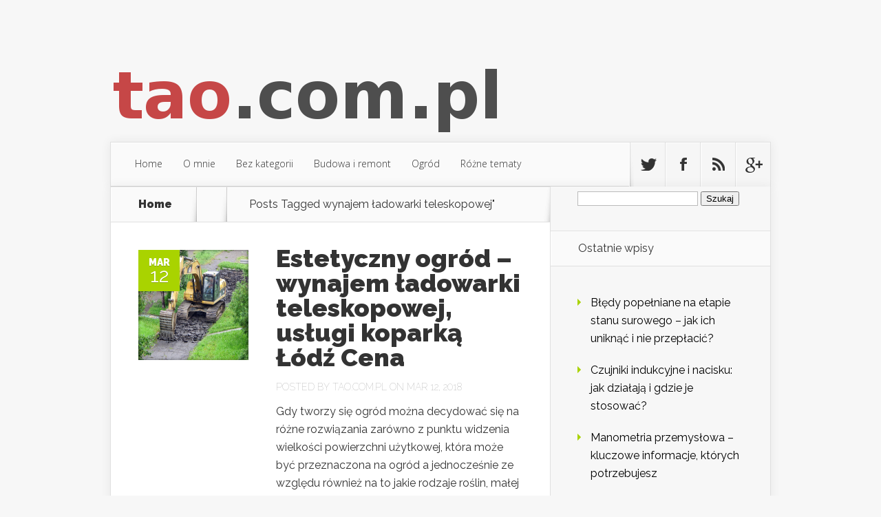

--- FILE ---
content_type: text/html; charset=UTF-8
request_url: https://www.tao.com.pl/zagadnienie/wynajem-ladowarki-teleskopowej/
body_size: 19570
content:
<!DOCTYPE html>
<!--[if IE 6]>
<html id="ie6" lang="pl-PL">
<![endif]-->
<!--[if IE 7]>
<html id="ie7" lang="pl-PL">
<![endif]-->
<!--[if IE 8]>
<html id="ie8" lang="pl-PL">
<![endif]-->
<!--[if !(IE 6) | !(IE 7) | !(IE 8)  ]><!-->
<html lang="pl-PL">
<!--<![endif]-->
<head>
	<meta charset="UTF-8" />
			
	
	<link rel="pingback" href="https://www.tao.com.pl/xmlrpc.php" />

		<!--[if lt IE 9]>
	<script src="https://www.tao.com.pl/wp-content/themes/Nexus/js/html5.js" type="text/javascript"></script>
	<![endif]-->

	<script type="text/javascript">
		document.documentElement.className = 'js';
	</script>

	<meta name='robots' content='index, follow, max-image-preview:large, max-snippet:-1, max-video-preview:-1' />

	<!-- This site is optimized with the Yoast SEO plugin v26.7 - https://yoast.com/wordpress/plugins/seo/ -->
	<title>wynajem ładowarki teleskopowej - Domy drewniane energooszczędne producent</title>
	<link rel="canonical" href="https://www.tao.com.pl/zagadnienie/wynajem-ladowarki-teleskopowej/" />
	<meta property="og:locale" content="pl_PL" />
	<meta property="og:type" content="article" />
	<meta property="og:title" content="wynajem ładowarki teleskopowej - Domy drewniane energooszczędne producent" />
	<meta property="og:url" content="https://www.tao.com.pl/zagadnienie/wynajem-ladowarki-teleskopowej/" />
	<meta property="og:site_name" content="Domy drewniane energooszczędne producent" />
	<meta name="twitter:card" content="summary_large_image" />
	<script type="application/ld+json" class="yoast-schema-graph">{"@context":"https://schema.org","@graph":[{"@type":"CollectionPage","@id":"https://www.tao.com.pl/zagadnienie/wynajem-ladowarki-teleskopowej/","url":"https://www.tao.com.pl/zagadnienie/wynajem-ladowarki-teleskopowej/","name":"wynajem ładowarki teleskopowej - Domy drewniane energooszczędne producent","isPartOf":{"@id":"https://www.tao.com.pl/#website"},"primaryImageOfPage":{"@id":"https://www.tao.com.pl/zagadnienie/wynajem-ladowarki-teleskopowej/#primaryimage"},"image":{"@id":"https://www.tao.com.pl/zagadnienie/wynajem-ladowarki-teleskopowej/#primaryimage"},"thumbnailUrl":"https://www.tao.com.pl/wp-content/uploads/2018/03/koparka_1520874544.jpg","breadcrumb":{"@id":"https://www.tao.com.pl/zagadnienie/wynajem-ladowarki-teleskopowej/#breadcrumb"},"inLanguage":"pl-PL"},{"@type":"ImageObject","inLanguage":"pl-PL","@id":"https://www.tao.com.pl/zagadnienie/wynajem-ladowarki-teleskopowej/#primaryimage","url":"https://www.tao.com.pl/wp-content/uploads/2018/03/koparka_1520874544.jpg","contentUrl":"https://www.tao.com.pl/wp-content/uploads/2018/03/koparka_1520874544.jpg","width":640,"height":480,"caption":"Natalia_Kollegova / Pixabay"},{"@type":"BreadcrumbList","@id":"https://www.tao.com.pl/zagadnienie/wynajem-ladowarki-teleskopowej/#breadcrumb","itemListElement":[{"@type":"ListItem","position":1,"name":"Strona główna","item":"https://www.tao.com.pl/"},{"@type":"ListItem","position":2,"name":"wynajem ładowarki teleskopowej"}]},{"@type":"WebSite","@id":"https://www.tao.com.pl/#website","url":"https://www.tao.com.pl/","name":"Domy drewniane energooszczędne producent","description":"budowanie hal magazynowych Warszawa","potentialAction":[{"@type":"SearchAction","target":{"@type":"EntryPoint","urlTemplate":"https://www.tao.com.pl/?s={search_term_string}"},"query-input":{"@type":"PropertyValueSpecification","valueRequired":true,"valueName":"search_term_string"}}],"inLanguage":"pl-PL"}]}</script>
	<!-- / Yoast SEO plugin. -->


<link rel='dns-prefetch' href='//fonts.googleapis.com' />
<link rel="alternate" type="application/rss+xml" title="Domy drewniane energooszczędne producent &raquo; Kanał z wpisami" href="https://www.tao.com.pl/feed/" />
<link rel="alternate" type="application/rss+xml" title="Domy drewniane energooszczędne producent &raquo; Kanał z komentarzami" href="https://www.tao.com.pl/comments/feed/" />
<link rel="alternate" type="application/rss+xml" title="Domy drewniane energooszczędne producent &raquo; Kanał z wpisami otagowanymi jako wynajem ładowarki teleskopowej" href="https://www.tao.com.pl/zagadnienie/wynajem-ladowarki-teleskopowej/feed/" />
<meta content="Nexus Child Theme v.1.0.0" name="generator"/><style id='wp-img-auto-sizes-contain-inline-css' type='text/css'>
img:is([sizes=auto i],[sizes^="auto," i]){contain-intrinsic-size:3000px 1500px}
/*# sourceURL=wp-img-auto-sizes-contain-inline-css */
</style>
<style id='wp-emoji-styles-inline-css' type='text/css'>

	img.wp-smiley, img.emoji {
		display: inline !important;
		border: none !important;
		box-shadow: none !important;
		height: 1em !important;
		width: 1em !important;
		margin: 0 0.07em !important;
		vertical-align: -0.1em !important;
		background: none !important;
		padding: 0 !important;
	}
/*# sourceURL=wp-emoji-styles-inline-css */
</style>
<style id='wp-block-library-inline-css' type='text/css'>
:root{--wp-block-synced-color:#7a00df;--wp-block-synced-color--rgb:122,0,223;--wp-bound-block-color:var(--wp-block-synced-color);--wp-editor-canvas-background:#ddd;--wp-admin-theme-color:#007cba;--wp-admin-theme-color--rgb:0,124,186;--wp-admin-theme-color-darker-10:#006ba1;--wp-admin-theme-color-darker-10--rgb:0,107,160.5;--wp-admin-theme-color-darker-20:#005a87;--wp-admin-theme-color-darker-20--rgb:0,90,135;--wp-admin-border-width-focus:2px}@media (min-resolution:192dpi){:root{--wp-admin-border-width-focus:1.5px}}.wp-element-button{cursor:pointer}:root .has-very-light-gray-background-color{background-color:#eee}:root .has-very-dark-gray-background-color{background-color:#313131}:root .has-very-light-gray-color{color:#eee}:root .has-very-dark-gray-color{color:#313131}:root .has-vivid-green-cyan-to-vivid-cyan-blue-gradient-background{background:linear-gradient(135deg,#00d084,#0693e3)}:root .has-purple-crush-gradient-background{background:linear-gradient(135deg,#34e2e4,#4721fb 50%,#ab1dfe)}:root .has-hazy-dawn-gradient-background{background:linear-gradient(135deg,#faaca8,#dad0ec)}:root .has-subdued-olive-gradient-background{background:linear-gradient(135deg,#fafae1,#67a671)}:root .has-atomic-cream-gradient-background{background:linear-gradient(135deg,#fdd79a,#004a59)}:root .has-nightshade-gradient-background{background:linear-gradient(135deg,#330968,#31cdcf)}:root .has-midnight-gradient-background{background:linear-gradient(135deg,#020381,#2874fc)}:root{--wp--preset--font-size--normal:16px;--wp--preset--font-size--huge:42px}.has-regular-font-size{font-size:1em}.has-larger-font-size{font-size:2.625em}.has-normal-font-size{font-size:var(--wp--preset--font-size--normal)}.has-huge-font-size{font-size:var(--wp--preset--font-size--huge)}.has-text-align-center{text-align:center}.has-text-align-left{text-align:left}.has-text-align-right{text-align:right}.has-fit-text{white-space:nowrap!important}#end-resizable-editor-section{display:none}.aligncenter{clear:both}.items-justified-left{justify-content:flex-start}.items-justified-center{justify-content:center}.items-justified-right{justify-content:flex-end}.items-justified-space-between{justify-content:space-between}.screen-reader-text{border:0;clip-path:inset(50%);height:1px;margin:-1px;overflow:hidden;padding:0;position:absolute;width:1px;word-wrap:normal!important}.screen-reader-text:focus{background-color:#ddd;clip-path:none;color:#444;display:block;font-size:1em;height:auto;left:5px;line-height:normal;padding:15px 23px 14px;text-decoration:none;top:5px;width:auto;z-index:100000}html :where(.has-border-color){border-style:solid}html :where([style*=border-top-color]){border-top-style:solid}html :where([style*=border-right-color]){border-right-style:solid}html :where([style*=border-bottom-color]){border-bottom-style:solid}html :where([style*=border-left-color]){border-left-style:solid}html :where([style*=border-width]){border-style:solid}html :where([style*=border-top-width]){border-top-style:solid}html :where([style*=border-right-width]){border-right-style:solid}html :where([style*=border-bottom-width]){border-bottom-style:solid}html :where([style*=border-left-width]){border-left-style:solid}html :where(img[class*=wp-image-]){height:auto;max-width:100%}:where(figure){margin:0 0 1em}html :where(.is-position-sticky){--wp-admin--admin-bar--position-offset:var(--wp-admin--admin-bar--height,0px)}@media screen and (max-width:600px){html :where(.is-position-sticky){--wp-admin--admin-bar--position-offset:0px}}

/*# sourceURL=wp-block-library-inline-css */
</style><style id='global-styles-inline-css' type='text/css'>
:root{--wp--preset--aspect-ratio--square: 1;--wp--preset--aspect-ratio--4-3: 4/3;--wp--preset--aspect-ratio--3-4: 3/4;--wp--preset--aspect-ratio--3-2: 3/2;--wp--preset--aspect-ratio--2-3: 2/3;--wp--preset--aspect-ratio--16-9: 16/9;--wp--preset--aspect-ratio--9-16: 9/16;--wp--preset--color--black: #000000;--wp--preset--color--cyan-bluish-gray: #abb8c3;--wp--preset--color--white: #ffffff;--wp--preset--color--pale-pink: #f78da7;--wp--preset--color--vivid-red: #cf2e2e;--wp--preset--color--luminous-vivid-orange: #ff6900;--wp--preset--color--luminous-vivid-amber: #fcb900;--wp--preset--color--light-green-cyan: #7bdcb5;--wp--preset--color--vivid-green-cyan: #00d084;--wp--preset--color--pale-cyan-blue: #8ed1fc;--wp--preset--color--vivid-cyan-blue: #0693e3;--wp--preset--color--vivid-purple: #9b51e0;--wp--preset--gradient--vivid-cyan-blue-to-vivid-purple: linear-gradient(135deg,rgb(6,147,227) 0%,rgb(155,81,224) 100%);--wp--preset--gradient--light-green-cyan-to-vivid-green-cyan: linear-gradient(135deg,rgb(122,220,180) 0%,rgb(0,208,130) 100%);--wp--preset--gradient--luminous-vivid-amber-to-luminous-vivid-orange: linear-gradient(135deg,rgb(252,185,0) 0%,rgb(255,105,0) 100%);--wp--preset--gradient--luminous-vivid-orange-to-vivid-red: linear-gradient(135deg,rgb(255,105,0) 0%,rgb(207,46,46) 100%);--wp--preset--gradient--very-light-gray-to-cyan-bluish-gray: linear-gradient(135deg,rgb(238,238,238) 0%,rgb(169,184,195) 100%);--wp--preset--gradient--cool-to-warm-spectrum: linear-gradient(135deg,rgb(74,234,220) 0%,rgb(151,120,209) 20%,rgb(207,42,186) 40%,rgb(238,44,130) 60%,rgb(251,105,98) 80%,rgb(254,248,76) 100%);--wp--preset--gradient--blush-light-purple: linear-gradient(135deg,rgb(255,206,236) 0%,rgb(152,150,240) 100%);--wp--preset--gradient--blush-bordeaux: linear-gradient(135deg,rgb(254,205,165) 0%,rgb(254,45,45) 50%,rgb(107,0,62) 100%);--wp--preset--gradient--luminous-dusk: linear-gradient(135deg,rgb(255,203,112) 0%,rgb(199,81,192) 50%,rgb(65,88,208) 100%);--wp--preset--gradient--pale-ocean: linear-gradient(135deg,rgb(255,245,203) 0%,rgb(182,227,212) 50%,rgb(51,167,181) 100%);--wp--preset--gradient--electric-grass: linear-gradient(135deg,rgb(202,248,128) 0%,rgb(113,206,126) 100%);--wp--preset--gradient--midnight: linear-gradient(135deg,rgb(2,3,129) 0%,rgb(40,116,252) 100%);--wp--preset--font-size--small: 13px;--wp--preset--font-size--medium: 20px;--wp--preset--font-size--large: 36px;--wp--preset--font-size--x-large: 42px;--wp--preset--spacing--20: 0.44rem;--wp--preset--spacing--30: 0.67rem;--wp--preset--spacing--40: 1rem;--wp--preset--spacing--50: 1.5rem;--wp--preset--spacing--60: 2.25rem;--wp--preset--spacing--70: 3.38rem;--wp--preset--spacing--80: 5.06rem;--wp--preset--shadow--natural: 6px 6px 9px rgba(0, 0, 0, 0.2);--wp--preset--shadow--deep: 12px 12px 50px rgba(0, 0, 0, 0.4);--wp--preset--shadow--sharp: 6px 6px 0px rgba(0, 0, 0, 0.2);--wp--preset--shadow--outlined: 6px 6px 0px -3px rgb(255, 255, 255), 6px 6px rgb(0, 0, 0);--wp--preset--shadow--crisp: 6px 6px 0px rgb(0, 0, 0);}:where(.is-layout-flex){gap: 0.5em;}:where(.is-layout-grid){gap: 0.5em;}body .is-layout-flex{display: flex;}.is-layout-flex{flex-wrap: wrap;align-items: center;}.is-layout-flex > :is(*, div){margin: 0;}body .is-layout-grid{display: grid;}.is-layout-grid > :is(*, div){margin: 0;}:where(.wp-block-columns.is-layout-flex){gap: 2em;}:where(.wp-block-columns.is-layout-grid){gap: 2em;}:where(.wp-block-post-template.is-layout-flex){gap: 1.25em;}:where(.wp-block-post-template.is-layout-grid){gap: 1.25em;}.has-black-color{color: var(--wp--preset--color--black) !important;}.has-cyan-bluish-gray-color{color: var(--wp--preset--color--cyan-bluish-gray) !important;}.has-white-color{color: var(--wp--preset--color--white) !important;}.has-pale-pink-color{color: var(--wp--preset--color--pale-pink) !important;}.has-vivid-red-color{color: var(--wp--preset--color--vivid-red) !important;}.has-luminous-vivid-orange-color{color: var(--wp--preset--color--luminous-vivid-orange) !important;}.has-luminous-vivid-amber-color{color: var(--wp--preset--color--luminous-vivid-amber) !important;}.has-light-green-cyan-color{color: var(--wp--preset--color--light-green-cyan) !important;}.has-vivid-green-cyan-color{color: var(--wp--preset--color--vivid-green-cyan) !important;}.has-pale-cyan-blue-color{color: var(--wp--preset--color--pale-cyan-blue) !important;}.has-vivid-cyan-blue-color{color: var(--wp--preset--color--vivid-cyan-blue) !important;}.has-vivid-purple-color{color: var(--wp--preset--color--vivid-purple) !important;}.has-black-background-color{background-color: var(--wp--preset--color--black) !important;}.has-cyan-bluish-gray-background-color{background-color: var(--wp--preset--color--cyan-bluish-gray) !important;}.has-white-background-color{background-color: var(--wp--preset--color--white) !important;}.has-pale-pink-background-color{background-color: var(--wp--preset--color--pale-pink) !important;}.has-vivid-red-background-color{background-color: var(--wp--preset--color--vivid-red) !important;}.has-luminous-vivid-orange-background-color{background-color: var(--wp--preset--color--luminous-vivid-orange) !important;}.has-luminous-vivid-amber-background-color{background-color: var(--wp--preset--color--luminous-vivid-amber) !important;}.has-light-green-cyan-background-color{background-color: var(--wp--preset--color--light-green-cyan) !important;}.has-vivid-green-cyan-background-color{background-color: var(--wp--preset--color--vivid-green-cyan) !important;}.has-pale-cyan-blue-background-color{background-color: var(--wp--preset--color--pale-cyan-blue) !important;}.has-vivid-cyan-blue-background-color{background-color: var(--wp--preset--color--vivid-cyan-blue) !important;}.has-vivid-purple-background-color{background-color: var(--wp--preset--color--vivid-purple) !important;}.has-black-border-color{border-color: var(--wp--preset--color--black) !important;}.has-cyan-bluish-gray-border-color{border-color: var(--wp--preset--color--cyan-bluish-gray) !important;}.has-white-border-color{border-color: var(--wp--preset--color--white) !important;}.has-pale-pink-border-color{border-color: var(--wp--preset--color--pale-pink) !important;}.has-vivid-red-border-color{border-color: var(--wp--preset--color--vivid-red) !important;}.has-luminous-vivid-orange-border-color{border-color: var(--wp--preset--color--luminous-vivid-orange) !important;}.has-luminous-vivid-amber-border-color{border-color: var(--wp--preset--color--luminous-vivid-amber) !important;}.has-light-green-cyan-border-color{border-color: var(--wp--preset--color--light-green-cyan) !important;}.has-vivid-green-cyan-border-color{border-color: var(--wp--preset--color--vivid-green-cyan) !important;}.has-pale-cyan-blue-border-color{border-color: var(--wp--preset--color--pale-cyan-blue) !important;}.has-vivid-cyan-blue-border-color{border-color: var(--wp--preset--color--vivid-cyan-blue) !important;}.has-vivid-purple-border-color{border-color: var(--wp--preset--color--vivid-purple) !important;}.has-vivid-cyan-blue-to-vivid-purple-gradient-background{background: var(--wp--preset--gradient--vivid-cyan-blue-to-vivid-purple) !important;}.has-light-green-cyan-to-vivid-green-cyan-gradient-background{background: var(--wp--preset--gradient--light-green-cyan-to-vivid-green-cyan) !important;}.has-luminous-vivid-amber-to-luminous-vivid-orange-gradient-background{background: var(--wp--preset--gradient--luminous-vivid-amber-to-luminous-vivid-orange) !important;}.has-luminous-vivid-orange-to-vivid-red-gradient-background{background: var(--wp--preset--gradient--luminous-vivid-orange-to-vivid-red) !important;}.has-very-light-gray-to-cyan-bluish-gray-gradient-background{background: var(--wp--preset--gradient--very-light-gray-to-cyan-bluish-gray) !important;}.has-cool-to-warm-spectrum-gradient-background{background: var(--wp--preset--gradient--cool-to-warm-spectrum) !important;}.has-blush-light-purple-gradient-background{background: var(--wp--preset--gradient--blush-light-purple) !important;}.has-blush-bordeaux-gradient-background{background: var(--wp--preset--gradient--blush-bordeaux) !important;}.has-luminous-dusk-gradient-background{background: var(--wp--preset--gradient--luminous-dusk) !important;}.has-pale-ocean-gradient-background{background: var(--wp--preset--gradient--pale-ocean) !important;}.has-electric-grass-gradient-background{background: var(--wp--preset--gradient--electric-grass) !important;}.has-midnight-gradient-background{background: var(--wp--preset--gradient--midnight) !important;}.has-small-font-size{font-size: var(--wp--preset--font-size--small) !important;}.has-medium-font-size{font-size: var(--wp--preset--font-size--medium) !important;}.has-large-font-size{font-size: var(--wp--preset--font-size--large) !important;}.has-x-large-font-size{font-size: var(--wp--preset--font-size--x-large) !important;}
/*# sourceURL=global-styles-inline-css */
</style>

<style id='classic-theme-styles-inline-css' type='text/css'>
/*! This file is auto-generated */
.wp-block-button__link{color:#fff;background-color:#32373c;border-radius:9999px;box-shadow:none;text-decoration:none;padding:calc(.667em + 2px) calc(1.333em + 2px);font-size:1.125em}.wp-block-file__button{background:#32373c;color:#fff;text-decoration:none}
/*# sourceURL=/wp-includes/css/classic-themes.min.css */
</style>
<link rel='stylesheet' id='nexus-fonts-css' href='https://fonts.googleapis.com/css?family=Open+Sans:300italic,400italic,700italic,800italic,400,300,700,800|Raleway:400,200,100,500,700,800,900&#038;subset=latin,latin-ext' type='text/css' media='all' />
<link rel='stylesheet' id='nexus-style-css' href='https://www.tao.com.pl/wp-content/themes/Nexus-child/style.css?ver=6.9' type='text/css' media='all' />
<link rel='stylesheet' id='arpw-style-css' href='https://www.tao.com.pl/wp-content/plugins/advanced-random-posts-widget/assets/css/arpw-frontend.css?ver=6.9' type='text/css' media='all' />
<link rel='stylesheet' id='et-shortcodes-css-css' href='https://www.tao.com.pl/wp-content/themes/Nexus/epanel/shortcodes/css/shortcodes.css?ver=1.7.6' type='text/css' media='all' />
<link rel='stylesheet' id='et-shortcodes-responsive-css-css' href='https://www.tao.com.pl/wp-content/themes/Nexus/epanel/shortcodes/css/shortcodes_responsive.css?ver=1.7.6' type='text/css' media='all' />
<link rel='stylesheet' id='magnific_popup-css' href='https://www.tao.com.pl/wp-content/themes/Nexus/includes/page_templates/js/magnific_popup/magnific_popup.css?ver=1.3.4' type='text/css' media='screen' />
<link rel='stylesheet' id='et_page_templates-css' href='https://www.tao.com.pl/wp-content/themes/Nexus/includes/page_templates/page_templates.css?ver=1.8' type='text/css' media='screen' />
<script type="text/javascript" src="https://www.tao.com.pl/wp-includes/js/jquery/jquery.min.js?ver=3.7.1" id="jquery-core-js"></script>
<script type="text/javascript" src="https://www.tao.com.pl/wp-includes/js/jquery/jquery-migrate.min.js?ver=3.4.1" id="jquery-migrate-js"></script>
<link rel="https://api.w.org/" href="https://www.tao.com.pl/wp-json/" /><link rel="alternate" title="JSON" type="application/json" href="https://www.tao.com.pl/wp-json/wp/v2/tags/17" /><link rel="EditURI" type="application/rsd+xml" title="RSD" href="https://www.tao.com.pl/xmlrpc.php?rsd" />
<meta name="generator" content="WordPress 6.9" />
<!-- Analytics by WP Statistics - https://wp-statistics.com -->
<meta name="viewport" content="width=device-width, initial-scale=1.0, maximum-scale=1.0, user-scalable=0" />	<style>
		a { color: #4bb6f5; }

		body { color: #333333; }

		#top-menu li.current-menu-item > a, #top-menu > li > a:hover, .meta-info, .et-description .post-meta span, .categories-tabs:after, .home-tab-active, .home-tab-active:before, a.read-more, .comment-reply-link, h1.post-heading, .form-submit input, .home-tab-active:before, .et-recent-videos-wrap li:before, .nav li ul, .et_mobile_menu, #top-menu > .sfHover > a { background-color: #a9d300; }

		.featured-comments span, #author-info strong, #footer-bottom .current-menu-item a, .featured-comments span { color: #a9d300; }
		.entry-content blockquote, .widget li:before, .footer-widget li:before, .et-popular-mobile-arrow-next { border-left-color: #a9d300; }

		.et-popular-mobile-arrow-previous { border-right-color: #a9d300; }

		#top-menu > li > a { color: #333333; }

		#top-menu > li.current-menu-item > a, #top-menu li li a, .et_mobile_menu li a { color: #ffffff; }

		</style>
<style type="text/css">.recentcomments a{display:inline !important;padding:0 !important;margin:0 !important;}</style></head>
<body data-rsssl=1 class="archive tag tag-wynajem-ladowarki-teleskopowej tag-17 wp-theme-Nexus wp-child-theme-Nexus-child chrome et_includes_sidebar">
	<header id="main-header">
		<div class="container">
			<div id="top-info" class="clearfix">
			
							<a href="https://www.tao.com.pl/">
					<img src="https://www.tao.com.pl/wp-content/uploads/2018/03/logo.png" alt="Domy drewniane energooszczędne producent" id="logo" />
				</a>
			</div>

			<div id="top-navigation" class="clearfix">
				<div id="et_mobile_nav_menu"><a href="#" class="mobile_nav closed">Navigation Menu<span class="et_mobile_arrow"></span></a></div>
				<nav>
									<ul id="top-menu" class="nav">
													<li ><a href="https://www.tao.com.pl/">Home</a></li>
						
						<li class="page_item page-item-86"><a href="https://www.tao.com.pl/o-mnie/">O mnie</a></li>
							<li class="cat-item cat-item-1"><a href="https://www.tao.com.pl/kategoria/bez-kategorii/">Bez kategorii</a>
</li>
	<li class="cat-item cat-item-28"><a href="https://www.tao.com.pl/kategoria/budowa-i-remont/">Budowa i remont</a>
</li>
	<li class="cat-item cat-item-2"><a href="https://www.tao.com.pl/kategoria/ogrod/">Ogród</a>
</li>
	<li class="cat-item cat-item-65"><a href="https://www.tao.com.pl/kategoria/rozne-tematy/">Różne tematy</a>
</li>
					</ul>
								</nav>

				<ul id="et-social-icons">
										<li class="twitter">
						<a href="#">
							<span class="et-social-normal">Follow us on Twitter</span>
							<span class="et-social-hover"></span>
						</a>
					</li>
					
										<li class="facebook">
						<a href="#">
							<span class="et-social-normal">Follow us on Facebook</span>
							<span class="et-social-hover"></span>
						</a>
					</li>
					
										<li class="rss">
												<a href="https://www.tao.com.pl/feed/">
							<span class="et-social-normal">Subscribe To Rss Feed</span>
							<span class="et-social-hover"></span>
						</a>
					</li>
					
										<li class="google">
						<a href="#">
							<span class="et-social-normal">Follow Us On Google+</span>
							<span class="et-social-hover"></span>
						</a>
					</li>
									</ul>
			</div> <!-- #top-navigation -->
		</div> <!-- .container -->
	</header> <!-- #main-header -->

<div class="page-wrap container">
	<div id="main-content">
		<div class="main-content-wrap clearfix">
			<div id="content">
				
<div id="breadcrumbs">
			  	<span class="et_breadcrumbs_content">
				<a href="https://www.tao.com.pl" class="breadcrumbs_home">Home</a> <span class="raquo">&raquo;</span>

									Posts Tagged <span class="raquo">&quot;</span>wynajem ładowarki teleskopowej&quot;				
			</span> <!-- .et_breadcrumbs_content -->	</div> <!-- #breadcrumbs -->
				<div id="left-area">
							<div class="recent-post clearfix">
											<div class="et-main-image">
							<a href="https://www.tao.com.pl/estetyczny-ogrod-wynajem-ladowarki-teleskopowej-uslugi-koparka-lodz-cena/">
								<img src="https://www.tao.com.pl/wp-content/uploads/2018/03/koparka_1520874544.jpg" alt='Estetyczny ogród &#8211; wynajem ładowarki teleskopowej, usługi koparką Łódź Cena' width='240' height='240' />							</a>

							<div class="meta-info">
								<div class="meta-date">
									<span class="month">mar</span><span>12</span>
								</div>
							</div>
						</div>
					
						<div class="et-description">
							<h2><a href="https://www.tao.com.pl/estetyczny-ogrod-wynajem-ladowarki-teleskopowej-uslugi-koparka-lodz-cena/">Estetyczny ogród &#8211; wynajem ładowarki teleskopowej, usługi koparką Łódź Cena</a></h2>

						
							<p class="post-meta">Posted By <a href="https://www.tao.com.pl/author/tao-com-pl/" title="Posts by tao.com.pl" rel="author">tao.com.pl</a> on mar 12, 2018</p>					<p>Gdy tworzy się ogród można decydować się na różne rozwiązania zarówno z punktu widzenia wielkości powierzchni użytkowej, która może być przeznaczona na ogród a jednocześnie ze względu również na to jakie rodzaje roślin, małej architektury umieści się w ogrodzie, do niektórych prac może być potrzebny wynajem ładowarki teleskopowej, warto sprawdzić jaka jest cena za takie usługi koparką w mieście Łódź. &nbsp; Gdy chce się stworzyć...</p>						</div> <!-- .et-description -->

						<a href="https://www.tao.com.pl/estetyczny-ogrod-wynajem-ladowarki-teleskopowej-uslugi-koparka-lodz-cena/" class="read-more"><span>Read More</span></a>
					</div> <!-- .recent-post -->
					<div class="recent-post clearfix">
											<div class="et-main-image">
							<a href="https://www.tao.com.pl/stylowy-ogrod-przed-domem-wynajem-manitou-dzwigi-budowlane-wynajem/">
								<img src="https://www.tao.com.pl/wp-content/uploads/2018/03/koparka_1520874617.jpg" alt='Stylowy ogród przed domem &#8211; wynajem manitou. Dźwigi budowlane wynajem' width='240' height='240' />							</a>

							<div class="meta-info">
								<div class="meta-date">
									<span class="month">mar</span><span>02</span>
								</div>
							</div>
						</div>
					
						<div class="et-description">
							<h2><a href="https://www.tao.com.pl/stylowy-ogrod-przed-domem-wynajem-manitou-dzwigi-budowlane-wynajem/">Stylowy ogród przed domem &#8211; wynajem manitou. Dźwigi budowlane wynajem</a></h2>

						
							<p class="post-meta">Posted By <a href="https://www.tao.com.pl/author/tao-com-pl/" title="Posts by tao.com.pl" rel="author">tao.com.pl</a> on mar 2, 2018</p>					<p>Przed domem stworzenie ogrodu pozwala na zapewnienie wyjątkowo przygotowanej przestrzeni, która może być zarówno stylowa jak i funkcjonalna, tyle że niektóre prace wymagają usługi jaką jest dźwigi budowlane wynajem, może to dziwić, ale wynajem manitou znacząco przyśpiesza prace związane z układaniem dużych klombów. Jednocześnie estetyczny ogród pozwala również na zwiększenie estetyki domu i posesji. Stworzenie ogrodu, który będzie...</p>						</div> <!-- .et-description -->

						<a href="https://www.tao.com.pl/stylowy-ogrod-przed-domem-wynajem-manitou-dzwigi-budowlane-wynajem/" class="read-more"><span>Read More</span></a>
					</div> <!-- .recent-post -->
					<div class="recent-post clearfix">
											<div class="et-main-image">
							<a href="https://www.tao.com.pl/proces-zakladania-ogrodu-koparki-wynajem-podnosnikow-lodz-uslugi-koparko-ladowarka/">
								<img src="https://www.tao.com.pl/wp-content/uploads/2018/03/koparka_1520874766.jpg" alt='Proces zakładania ogrodu &#8211; koparki, wynajem podnośników Łódź. Usługi koparko ładowarką' width='240' height='240' />							</a>

							<div class="meta-info">
								<div class="meta-date">
									<span class="month">lut</span><span>22</span>
								</div>
							</div>
						</div>
					
						<div class="et-description">
							<h2><a href="https://www.tao.com.pl/proces-zakladania-ogrodu-koparki-wynajem-podnosnikow-lodz-uslugi-koparko-ladowarka/">Proces zakładania ogrodu &#8211; koparki, wynajem podnośników Łódź. Usługi koparko ładowarką</a></h2>

						
							<p class="post-meta">Posted By <a href="https://www.tao.com.pl/author/tao-com-pl/" title="Posts by tao.com.pl" rel="author">tao.com.pl</a> on lut 22, 2018</p>					<p>Zakładanie ogrodu należy zacząć od stworzenia projektu, który pozwala na właściwe zagospodarowanie przestrzeni użytkowej, które ma być przeznaczona na stworzenie ogrodu, do ciężkich prac warto przemyśleć wynajem podnośników czy też koparki. Jednocześnie projekt ogrodu to na początku jedynie szkic, który pozwala na właściwe określenie stref ogrodu, Łódź jak i inne miasta mają wiele sklepów, gdzie kupimy wszystko co niezbędne do...</p>						</div> <!-- .et-description -->

						<a href="https://www.tao.com.pl/proces-zakladania-ogrodu-koparki-wynajem-podnosnikow-lodz-uslugi-koparko-ladowarka/" class="read-more"><span>Read More</span></a>
					</div> <!-- .recent-post -->
					<div class="recent-post clearfix">
											<div class="et-main-image">
							<a href="https://www.tao.com.pl/projektowanie-ogrodow-serwis-producent-maszyn-budowlanych-wypozyczalnia-maszyn-warszawa/">
								<img src="https://www.tao.com.pl/wp-content/uploads/2018/03/koparka_1520874922.jpg" alt='Projektowanie ogrodów &#8211; serwis, producent maszyn budowlanych. Wypożyczalnia maszyn Warszawa' width='240' height='240' />							</a>

							<div class="meta-info">
								<div class="meta-date">
									<span class="month">sty</span><span>30</span>
								</div>
							</div>
						</div>
					
						<div class="et-description">
							<h2><a href="https://www.tao.com.pl/projektowanie-ogrodow-serwis-producent-maszyn-budowlanych-wypozyczalnia-maszyn-warszawa/">Projektowanie ogrodów &#8211; serwis, producent maszyn budowlanych. Wypożyczalnia maszyn Warszawa</a></h2>

						
							<p class="post-meta">Posted By <a href="https://www.tao.com.pl/author/tao-com-pl/" title="Posts by tao.com.pl" rel="author">tao.com.pl</a> on sty 30, 2018</p>					<p>Takie zadania jak projektowanie ogrodów są we Wrocławiu niezwykle popularne. Jak wiadomo, ludzie lubią otaczać się pięknem przyrody, przede wszystkim jeżeli mają ku temu duże możliwości, w postaci większego terenu do zagospodarowania. Warto przy tym zaznaczyć, że ogrody posiadają swoją niepowtarzalną magię, każdemu rzucą się w oczy. Mając taką możliwość, warto zamówić projekt ogrodu, ponieważ nie jest to decyzja, której można w jakiś...</p>						</div> <!-- .et-description -->

						<a href="https://www.tao.com.pl/projektowanie-ogrodow-serwis-producent-maszyn-budowlanych-wypozyczalnia-maszyn-warszawa/" class="read-more"><span>Read More</span></a>
					</div> <!-- .recent-post -->
					<div class="recent-post clearfix">
											<div class="et-main-image">
							<a href="https://www.tao.com.pl/naprawa-sprzetu-budowlanego-maszyny-budowlane-serwis-maszyny-do-prac-drogowych-mazowieckie/">
								<img src="https://www.tao.com.pl/wp-content/uploads/2018/03/droga_maszyna_1520875041.jpg" alt='Naprawa sprzętu budowlanego &#8211; maszyny budowlane serwis. Maszyny do prac drogowych mazowieckie' width='240' height='240' />							</a>

							<div class="meta-info">
								<div class="meta-date">
									<span class="month">sty</span><span>12</span>
								</div>
							</div>
						</div>
					
						<div class="et-description">
							<h2><a href="https://www.tao.com.pl/naprawa-sprzetu-budowlanego-maszyny-budowlane-serwis-maszyny-do-prac-drogowych-mazowieckie/">Naprawa sprzętu budowlanego &#8211; maszyny budowlane serwis. Maszyny do prac drogowych mazowieckie</a></h2>

						
							<p class="post-meta">Posted By <a href="https://www.tao.com.pl/author/tao-com-pl/" title="Posts by tao.com.pl" rel="author">tao.com.pl</a> on sty 12, 2018</p>					<p>Chociaż nawet nie zdajemy sobie sprawy, budownictwo otacza nas dookoła, stykamy się z nim na co dzień. Oczywiście najbardziej powszechnymi budynkami są domy mieszkalne, w których to najczęściej przebywamy. Bez wątpienia każdy z nas chciałby mieć swój własny dom ponieważ może on nam zapewnić ogromne poczucie bezpieczeństwa. Wiadomo jednak, że wybudowanie własnego domu to ogromnie kosztowna inwestycja dlatego nie każdego na nią stać....</p>						</div> <!-- .et-description -->

						<a href="https://www.tao.com.pl/naprawa-sprzetu-budowlanego-maszyny-budowlane-serwis-maszyny-do-prac-drogowych-mazowieckie/" class="read-more"><span>Read More</span></a>
					</div> <!-- .recent-post -->
<div class="pagination container clearfix">
	<div class="alignleft"></div>
	<div class="alignright"></div>
</div>				</div> 	<!-- end #left-area -->
			</div> <!-- #content -->

				<div id="sidebar">
		<div id="search-2" class="widget widget_search"><form role="search" method="get" id="searchform" class="searchform" action="https://www.tao.com.pl/">
				<div>
					<label class="screen-reader-text" for="s">Szukaj:</label>
					<input type="text" value="" name="s" id="s" />
					<input type="submit" id="searchsubmit" value="Szukaj" />
				</div>
			</form></div> <!-- end .widget -->
		<div id="recent-posts-2" class="widget widget_recent_entries">
		<h4 class="widgettitle">Ostatnie wpisy</h4>
		<ul>
											<li>
					<a href="https://www.tao.com.pl/bledy-popelniane-na-etapie-stanu-surowego-jak-ich-uniknac-i-nie-przeplacic/">Błędy popełniane na etapie stanu surowego – jak ich uniknąć i nie przepłacić?</a>
									</li>
											<li>
					<a href="https://www.tao.com.pl/czujniki-indukcyjne-i-nacisku-jak-dzialaja-i-gdzie-je-stosowac/">Czujniki indukcyjne i nacisku: jak działają i gdzie je stosować?</a>
									</li>
											<li>
					<a href="https://www.tao.com.pl/manometria-przemyslowa-kluczowe-informacje-ktorych-potrzebujesz/">Manometria przemysłowa &#8211; kluczowe informacje, których potrzebujesz</a>
									</li>
											<li>
					<a href="https://www.tao.com.pl/jak-wykorzystac-czujniki-fotoelektryczne-praktyczne-porady-dla-kazdego-uzytkownika/">Jak wykorzystać czujniki fotoelektryczne: praktyczne porady dla każdego użytkownika</a>
									</li>
											<li>
					<a href="https://www.tao.com.pl/dlaczego-warto-stosowac-wyslodki-w-diecie-koni/">Dlaczego warto stosować wysłodki w diecie koni?</a>
									</li>
					</ul>

		</div> <!-- end .widget --><div id="arpw-widget-2" class="widget arpw-widget-random"><h4 class="widgettitle">Ogród</h4><div class="arpw-random-post "><ul class="arpw-ul"><li class="arpw-li arpw-clearfix"><a class="arpw-title" href="https://www.tao.com.pl/sprzet-w-ogrodzie-naprawa-maszyn-budowlanych-czesci-zamienne-do-maszyn-budowlanych-serwis-koparek/" rel="bookmark">Sprzęt w ogrodzie &#8211; naprawa maszyn budowlanych. Części zamienne do maszyn budowlanych &#8211;  serwis koparek</a></li><li class="arpw-li arpw-clearfix"><a class="arpw-title" href="https://www.tao.com.pl/projektowanie-ogrodow-a-budowa-domu-od-podstaw-architektura-budownictwo-uslugi-budowlane-warszawa/" rel="bookmark">Projektowanie ogrodów a budowa domu od podstaw. Architektura budownictwo &#8211; usługi budowlane Warszawa</a></li><li class="arpw-li arpw-clearfix"><a class="arpw-title" href="https://www.tao.com.pl/funkcjonalny-ogrod-trawa-rolkowa-deska-tarasowa-bangkirai/" rel="bookmark">Funkcjonalny ogród &#8211; trawa rolkowa. Deska tarasowa bangkirai.</a></li><li class="arpw-li arpw-clearfix"><a class="arpw-title" href="https://www.tao.com.pl/estetyczny-ogrod-wynajem-ladowarki-teleskopowej-uslugi-koparka-lodz-cena/" rel="bookmark">Estetyczny ogród &#8211; wynajem ładowarki teleskopowej, usługi koparką Łódź Cena</a></li><li class="arpw-li arpw-clearfix"><a class="arpw-title" href="https://www.tao.com.pl/projektowanie-ogrodow-serwis-producent-maszyn-budowlanych-wypozyczalnia-maszyn-warszawa/" rel="bookmark">Projektowanie ogrodów &#8211; serwis, producent maszyn budowlanych. Wypożyczalnia maszyn Warszawa</a></li></ul></div><!-- Generated by https://wordpress.org/plugins/advanced-random-posts-widget/ --></div> <!-- end .widget --><div id="execphp-2" class="widget widget_execphp">			<div class="execphpwidget"></div>
		</div> <!-- end .widget --><div id="arpw-widget-3" class="widget arpw-widget-random"><h4 class="widgettitle">Budowa i remont</h4><div class="arpw-random-post "><ul class="arpw-ul"><li class="arpw-li arpw-clearfix"><a class="arpw-title" href="https://www.tao.com.pl/jak-urzadzic-mala-sypialnie/" rel="bookmark">Jak urządzić małą sypialnię</a></li><li class="arpw-li arpw-clearfix"><a class="arpw-title" href="https://www.tao.com.pl/czy-warto-sie-zabezpieczyc/" rel="bookmark">Czy warto się zabezpieczyć?</a></li><li class="arpw-li arpw-clearfix"><a class="arpw-title" href="https://www.tao.com.pl/najbardziej-pasujace-kolory-do-kuchni-z-drewna/" rel="bookmark">Najbardziej pasujące kolory do kuchni z drewna</a></li><li class="arpw-li arpw-clearfix"><a class="arpw-title" href="https://www.tao.com.pl/zakup-czy-budowa/" rel="bookmark">Zakup czy budowa?</a></li><li class="arpw-li arpw-clearfix"><a class="arpw-title" href="https://www.tao.com.pl/jak-geodeta-wyznacza-granice-dzialki/" rel="bookmark">Jak geodeta wyznacza granice działki?</a></li></ul></div><!-- Generated by https://wordpress.org/plugins/advanced-random-posts-widget/ --></div> <!-- end .widget --><div id="recent-comments-2" class="widget widget_recent_comments"><h4 class="widgettitle">Najnowsze komentarze</h4><ul id="recentcomments"></ul></div> <!-- end .widget --><div id="execphp-3" class="widget widget_execphp">			<div class="execphpwidget"></div>
		</div> <!-- end .widget --><div id="archives-2" class="widget widget_archive"><h4 class="widgettitle">Archiwa</h4>
			<ul>
					<li><a href='https://www.tao.com.pl/2026/01/'>styczeń 2026</a></li>
	<li><a href='https://www.tao.com.pl/2025/08/'>sierpień 2025</a></li>
	<li><a href='https://www.tao.com.pl/2025/07/'>lipiec 2025</a></li>
	<li><a href='https://www.tao.com.pl/2024/10/'>październik 2024</a></li>
	<li><a href='https://www.tao.com.pl/2024/07/'>lipiec 2024</a></li>
	<li><a href='https://www.tao.com.pl/2024/04/'>kwiecień 2024</a></li>
	<li><a href='https://www.tao.com.pl/2024/03/'>marzec 2024</a></li>
	<li><a href='https://www.tao.com.pl/2024/02/'>luty 2024</a></li>
	<li><a href='https://www.tao.com.pl/2023/12/'>grudzień 2023</a></li>
	<li><a href='https://www.tao.com.pl/2023/10/'>październik 2023</a></li>
	<li><a href='https://www.tao.com.pl/2023/04/'>kwiecień 2023</a></li>
	<li><a href='https://www.tao.com.pl/2023/01/'>styczeń 2023</a></li>
	<li><a href='https://www.tao.com.pl/2022/02/'>luty 2022</a></li>
	<li><a href='https://www.tao.com.pl/2021/11/'>listopad 2021</a></li>
	<li><a href='https://www.tao.com.pl/2021/09/'>wrzesień 2021</a></li>
	<li><a href='https://www.tao.com.pl/2021/06/'>czerwiec 2021</a></li>
	<li><a href='https://www.tao.com.pl/2021/05/'>maj 2021</a></li>
	<li><a href='https://www.tao.com.pl/2021/04/'>kwiecień 2021</a></li>
	<li><a href='https://www.tao.com.pl/2021/01/'>styczeń 2021</a></li>
	<li><a href='https://www.tao.com.pl/2020/08/'>sierpień 2020</a></li>
	<li><a href='https://www.tao.com.pl/2020/05/'>maj 2020</a></li>
	<li><a href='https://www.tao.com.pl/2020/04/'>kwiecień 2020</a></li>
	<li><a href='https://www.tao.com.pl/2020/03/'>marzec 2020</a></li>
	<li><a href='https://www.tao.com.pl/2020/02/'>luty 2020</a></li>
	<li><a href='https://www.tao.com.pl/2020/01/'>styczeń 2020</a></li>
	<li><a href='https://www.tao.com.pl/2019/12/'>grudzień 2019</a></li>
	<li><a href='https://www.tao.com.pl/2019/11/'>listopad 2019</a></li>
	<li><a href='https://www.tao.com.pl/2019/10/'>październik 2019</a></li>
	<li><a href='https://www.tao.com.pl/2019/09/'>wrzesień 2019</a></li>
	<li><a href='https://www.tao.com.pl/2019/08/'>sierpień 2019</a></li>
	<li><a href='https://www.tao.com.pl/2019/07/'>lipiec 2019</a></li>
	<li><a href='https://www.tao.com.pl/2019/06/'>czerwiec 2019</a></li>
	<li><a href='https://www.tao.com.pl/2018/10/'>październik 2018</a></li>
	<li><a href='https://www.tao.com.pl/2018/09/'>wrzesień 2018</a></li>
	<li><a href='https://www.tao.com.pl/2018/08/'>sierpień 2018</a></li>
	<li><a href='https://www.tao.com.pl/2018/07/'>lipiec 2018</a></li>
	<li><a href='https://www.tao.com.pl/2018/06/'>czerwiec 2018</a></li>
	<li><a href='https://www.tao.com.pl/2018/05/'>maj 2018</a></li>
	<li><a href='https://www.tao.com.pl/2018/04/'>kwiecień 2018</a></li>
	<li><a href='https://www.tao.com.pl/2018/03/'>marzec 2018</a></li>
	<li><a href='https://www.tao.com.pl/2018/02/'>luty 2018</a></li>
	<li><a href='https://www.tao.com.pl/2018/01/'>styczeń 2018</a></li>
	<li><a href='https://www.tao.com.pl/2017/12/'>grudzień 2017</a></li>
	<li><a href='https://www.tao.com.pl/2017/11/'>listopad 2017</a></li>
	<li><a href='https://www.tao.com.pl/2017/10/'>październik 2017</a></li>
	<li><a href='https://www.tao.com.pl/2017/09/'>wrzesień 2017</a></li>
	<li><a href='https://www.tao.com.pl/2017/06/'>czerwiec 2017</a></li>
			</ul>

			</div> <!-- end .widget --><div id="categories-2" class="widget widget_categories"><h4 class="widgettitle">Kategorie</h4>
			<ul>
					<li class="cat-item cat-item-1"><a href="https://www.tao.com.pl/kategoria/bez-kategorii/">Bez kategorii</a>
</li>
	<li class="cat-item cat-item-28"><a href="https://www.tao.com.pl/kategoria/budowa-i-remont/">Budowa i remont</a>
</li>
	<li class="cat-item cat-item-2"><a href="https://www.tao.com.pl/kategoria/ogrod/">Ogród</a>
</li>
	<li class="cat-item cat-item-65"><a href="https://www.tao.com.pl/kategoria/rozne-tematy/">Różne tematy</a>
</li>
			</ul>

			</div> <!-- end .widget --><div id="arpw-widget-4" class="widget arpw-widget-random"><h4 class="widgettitle">Przeczytaj koniecznie!</h4><div class="arpw-random-post "><ul class="arpw-ul"><li class="arpw-li arpw-clearfix"><a href="https://www.tao.com.pl/rozsadna-dieta-dla-kazdego/"  rel="bookmark"><img width="50" height="33" src="https://www.tao.com.pl/wp-content/uploads/2019/06/dieta_1560507799.jpg" class="arpw-thumbnail alignleft wp-post-image" alt="Rozsądna dieta dla każdego" decoding="async" loading="lazy" srcset="https://www.tao.com.pl/wp-content/uploads/2019/06/dieta_1560507799.jpg 640w, https://www.tao.com.pl/wp-content/uploads/2019/06/dieta_1560507799-300x200.jpg 300w" sizes="auto, (max-width: 50px) 100vw, 50px" /></a><a class="arpw-title" href="https://www.tao.com.pl/rozsadna-dieta-dla-kazdego/" rel="bookmark">Rozsądna dieta dla każdego</a><div class="arpw-summary">Otyłość i nadwaga jest niestety dosyć powszechnym problemem. Jeśli jesteś jedną z osób, która się z nimi zmaga, warto pomyśleć o &hellip;</div></li><li class="arpw-li arpw-clearfix"><a href="https://www.tao.com.pl/jakie-meble-do-ogrodu-sa-obecnie-w-trendach/"  rel="bookmark"><img width="50" height="33" src="https://www.tao.com.pl/wp-content/uploads/2021/06/meble_ogrodowe_1624714084.jpg" class="arpw-thumbnail alignleft wp-post-image" alt="Jakie meble do ogrodu są obecnie w trendach?" decoding="async" loading="lazy" srcset="https://www.tao.com.pl/wp-content/uploads/2021/06/meble_ogrodowe_1624714084.jpg 640w, https://www.tao.com.pl/wp-content/uploads/2021/06/meble_ogrodowe_1624714084-300x200.jpg 300w" sizes="auto, (max-width: 50px) 100vw, 50px" /></a><a class="arpw-title" href="https://www.tao.com.pl/jakie-meble-do-ogrodu-sa-obecnie-w-trendach/" rel="bookmark">Jakie meble do ogrodu są obecnie w trendach?</a><div class="arpw-summary">Kiedy w końcu przychodzi lato i mamy ochotę spędzać więcej czasu w ogrodzie, staje się on centrum naszego domu. Ogród coraz &hellip;</div></li><li class="arpw-li arpw-clearfix"><a href="https://www.tao.com.pl/gumowe-uszczelki-o-ring-podstawowy-element-w-hydraulice-i-pneumatyce/"  rel="bookmark"><img width="50" height="38" src="https://www.tao.com.pl/wp-content/uploads/2024/03/hydraulika_1710856427.jpg" class="arpw-thumbnail alignleft wp-post-image" alt="Gumowe uszczelki O-Ring: Podstawowy element w hydraulice i pneumatyce" decoding="async" loading="lazy" srcset="https://www.tao.com.pl/wp-content/uploads/2024/03/hydraulika_1710856427.jpg 1280w, https://www.tao.com.pl/wp-content/uploads/2024/03/hydraulika_1710856427-300x225.jpg 300w, https://www.tao.com.pl/wp-content/uploads/2024/03/hydraulika_1710856427-1024x768.jpg 1024w, https://www.tao.com.pl/wp-content/uploads/2024/03/hydraulika_1710856427-768x576.jpg 768w" sizes="auto, (max-width: 50px) 100vw, 50px" /></a><a class="arpw-title" href="https://www.tao.com.pl/gumowe-uszczelki-o-ring-podstawowy-element-w-hydraulice-i-pneumatyce/" rel="bookmark">Gumowe uszczelki O-Ring: Podstawowy element w hydraulice i pneumatyce</a><div class="arpw-summary">Oring, znany również jako gumowa uszczelka o-ring, to prosty, ale niezwykle ważny element w wielu systemach hydrauliki i pneumatyki. Dzięki swojej &hellip;</div></li><li class="arpw-li arpw-clearfix"><a href="https://www.tao.com.pl/odkryj-nowe-wyzwania-z-ebookami-edukacja-kulturalna-w-polsce-i-w-niemczech-oraz-cywilizacje-konflikt-wspolpraca-czy-izolacja/"  rel="bookmark"><img width="50" height="50" src="https://www.tao.com.pl/wp-content/uploads/2024/04/book-3610618_1280-2-50x50.jpg" class="arpw-thumbnail alignleft wp-post-image" alt="Odkryj Nowe Wyzwania z eBookami: &#8222;Edukacja kulturalna w Polsce i w Niemczech&#8221; oraz &#8222;Cywilizacje: konflikt, współpraca czy izolacja?&#8221;" decoding="async" loading="lazy" srcset="https://www.tao.com.pl/wp-content/uploads/2024/04/book-3610618_1280-2-50x50.jpg 50w, https://www.tao.com.pl/wp-content/uploads/2024/04/book-3610618_1280-2-150x150.jpg 150w, https://www.tao.com.pl/wp-content/uploads/2024/04/book-3610618_1280-2-160x160.jpg 160w, https://www.tao.com.pl/wp-content/uploads/2024/04/book-3610618_1280-2-240x240.jpg 240w, https://www.tao.com.pl/wp-content/uploads/2024/04/book-3610618_1280-2-60x60.jpg 60w, https://www.tao.com.pl/wp-content/uploads/2024/04/book-3610618_1280-2-184x184.jpg 184w, https://www.tao.com.pl/wp-content/uploads/2024/04/book-3610618_1280-2-430x426.jpg 430w, https://www.tao.com.pl/wp-content/uploads/2024/04/book-3610618_1280-2-120x120.jpg 120w" sizes="auto, (max-width: 50px) 100vw, 50px" /></a><a class="arpw-title" href="https://www.tao.com.pl/odkryj-nowe-wyzwania-z-ebookami-edukacja-kulturalna-w-polsce-i-w-niemczech-oraz-cywilizacje-konflikt-wspolpraca-czy-izolacja/" rel="bookmark">Odkryj Nowe Wyzwania z eBookami: &#8222;Edukacja kulturalna w Polsce i w Niemczech&#8221; oraz &#8222;Cywilizacje: konflikt, współpraca czy izolacja?&#8221;</a><div class="arpw-summary">Szukasz inspiracji i nowych perspektyw w obszarze edukacji oraz cywilizacji? Oto propozycje, które mogą rozszerzyć Twoją wiedzę i otworzyć nowe horyzonty: &hellip;</div></li><li class="arpw-li arpw-clearfix"><a href="https://www.tao.com.pl/jak-wybrac-projekt-budowlany/"  rel="bookmark"><img width="50" height="33" src="https://www.tao.com.pl/wp-content/uploads/2019/09/projekty_budowlane_1568365003.jpg" class="arpw-thumbnail alignleft wp-post-image" alt="Jak wybrać projekt budowlany?" decoding="async" loading="lazy" srcset="https://www.tao.com.pl/wp-content/uploads/2019/09/projekty_budowlane_1568365003.jpg 640w, https://www.tao.com.pl/wp-content/uploads/2019/09/projekty_budowlane_1568365003-300x200.jpg 300w" sizes="auto, (max-width: 50px) 100vw, 50px" /></a><a class="arpw-title" href="https://www.tao.com.pl/jak-wybrac-projekt-budowlany/" rel="bookmark">Jak wybrać projekt budowlany?</a><div class="arpw-summary">Własny dom to wielkie marzenie wielu osób, ale zanim on powstanie inwestor musi wybrać odpowiedni projekt. Jak wybrać projekt budowlany? Biura &hellip;</div></li></ul></div><!-- Generated by https://wordpress.org/plugins/advanced-random-posts-widget/ --></div> <!-- end .widget --><div id="execphp-4" class="widget widget_execphp">			<div class="execphpwidget"></div>
		</div> <!-- end .widget -->	</div> <!-- end #sidebar -->
		</div> <!-- .main-content-wrap -->

			</div> <!-- #main-content -->

			
<footer id="main-footer">
	<div id="footer-widgets" class="clearfix">
	<div class="footer-widget"><div id="tag_cloud-2" class="fwidget widget_tag_cloud"><h4 class="title">Tagi</h4><div class="tagcloud"><a href="https://www.tao.com.pl/zagadnienie/agregaty-pradotworcze-wynajem/" class="tag-cloud-link tag-link-9 tag-link-position-1" style="font-size: 13.526315789474pt;" aria-label="agregaty prądotwórcze wynajem (6 elementów)">agregaty prądotwórcze wynajem</a>
<a href="https://www.tao.com.pl/zagadnienie/architektura-budownictwo-i-projektowanie/" class="tag-cloud-link tag-link-26 tag-link-position-2" style="font-size: 13.526315789474pt;" aria-label="architektura budownictwo i projektowanie (6 elementów)">architektura budownictwo i projektowanie</a>
<a href="https://www.tao.com.pl/zagadnienie/belki-poliuretanowe/" class="tag-cloud-link tag-link-34 tag-link-position-3" style="font-size: 8pt;" aria-label="belki poliuretanowe (4 elementy)">belki poliuretanowe</a>
<a href="https://www.tao.com.pl/zagadnienie/budowanie-domu-od-podstaw/" class="tag-cloud-link tag-link-15 tag-link-position-4" style="font-size: 22pt;" aria-label="budowanie domu od podstaw (11 elementów)">budowanie domu od podstaw</a>
<a href="https://www.tao.com.pl/zagadnienie/czyszczenie-elewacji-poznan/" class="tag-cloud-link tag-link-13 tag-link-position-5" style="font-size: 10.947368421053pt;" aria-label="Czyszczenie elewacji Poznań (5 elementów)">Czyszczenie elewacji Poznań</a>
<a href="https://www.tao.com.pl/zagadnienie/czyszczenie-elewacji-warszawa/" class="tag-cloud-link tag-link-25 tag-link-position-6" style="font-size: 13.526315789474pt;" aria-label="czyszczenie elewacji warszawa (6 elementów)">czyszczenie elewacji warszawa</a>
<a href="https://www.tao.com.pl/zagadnienie/deska-tarasowa-bangkirai/" class="tag-cloud-link tag-link-45 tag-link-position-7" style="font-size: 17.210526315789pt;" aria-label="deska tarasowa bangkirai (8 elementów)">deska tarasowa bangkirai</a>
<a href="https://www.tao.com.pl/zagadnienie/dom/" class="tag-cloud-link tag-link-91 tag-link-position-8" style="font-size: 15.368421052632pt;" aria-label="dom (7 elementów)">dom</a>
<a href="https://www.tao.com.pl/zagadnienie/dzwigi-budowlane-wynajem/" class="tag-cloud-link tag-link-22 tag-link-position-9" style="font-size: 17.210526315789pt;" aria-label="dźwigi budowlane wynajem (8 elementów)">dźwigi budowlane wynajem</a>
<a href="https://www.tao.com.pl/zagadnienie/dzwigi-lublin/" class="tag-cloud-link tag-link-27 tag-link-position-10" style="font-size: 13.526315789474pt;" aria-label="dźwigi lublin (6 elementów)">dźwigi lublin</a>
<a href="https://www.tao.com.pl/zagadnienie/elastomer-poliuretanowy/" class="tag-cloud-link tag-link-50 tag-link-position-11" style="font-size: 10.947368421053pt;" aria-label="elastomer poliuretanowy (5 elementów)">elastomer poliuretanowy</a>
<a href="https://www.tao.com.pl/zagadnienie/firma-remontowa-warszawa/" class="tag-cloud-link tag-link-10 tag-link-position-12" style="font-size: 20.526315789474pt;" aria-label="firma remontowa Warszawa (10 elementów)">firma remontowa Warszawa</a>
<a href="https://www.tao.com.pl/zagadnienie/koparki/" class="tag-cloud-link tag-link-35 tag-link-position-13" style="font-size: 17.210526315789pt;" aria-label="koparki (8 elementów)">koparki</a>
<a href="https://www.tao.com.pl/zagadnienie/koparki-lodz/" class="tag-cloud-link tag-link-33 tag-link-position-14" style="font-size: 13.526315789474pt;" aria-label="koparki łódź (6 elementów)">koparki łódź</a>
<a href="https://www.tao.com.pl/zagadnienie/koparko-ladowarki-warszawa/" class="tag-cloud-link tag-link-51 tag-link-position-15" style="font-size: 8pt;" aria-label="koparko ładowarki warszawa (4 elementy)">koparko ładowarki warszawa</a>
<a href="https://www.tao.com.pl/zagadnienie/koparko-ladowarki-lodz/" class="tag-cloud-link tag-link-47 tag-link-position-16" style="font-size: 10.947368421053pt;" aria-label="koparko ładowarki Łódź (5 elementów)">koparko ładowarki Łódź</a>
<a href="https://www.tao.com.pl/zagadnienie/kredyt/" class="tag-cloud-link tag-link-104 tag-link-position-17" style="font-size: 10.947368421053pt;" aria-label="kredyt (5 elementów)">kredyt</a>
<a href="https://www.tao.com.pl/zagadnienie/listwa-poliuretanowa/" class="tag-cloud-link tag-link-37 tag-link-position-18" style="font-size: 17.210526315789pt;" aria-label="listwa poliuretanowa (8 elementów)">listwa poliuretanowa</a>
<a href="https://www.tao.com.pl/zagadnienie/maszyny-budowlane-czesci-zamienne/" class="tag-cloud-link tag-link-11 tag-link-position-19" style="font-size: 15.368421052632pt;" aria-label="maszyny budowlane części zamienne (7 elementów)">maszyny budowlane części zamienne</a>
<a href="https://www.tao.com.pl/zagadnienie/maszyny-budowlane-poznan/" class="tag-cloud-link tag-link-4 tag-link-position-20" style="font-size: 17.210526315789pt;" aria-label="maszyny budowlane Poznań (8 elementów)">maszyny budowlane Poznań</a>
<a href="https://www.tao.com.pl/zagadnienie/maszyny-budowlane-serwis/" class="tag-cloud-link tag-link-48 tag-link-position-21" style="font-size: 13.526315789474pt;" aria-label="maszyny budowlane serwis (6 elementów)">maszyny budowlane serwis</a>
<a href="https://www.tao.com.pl/zagadnienie/maszyny-do-prac-drogowych/" class="tag-cloud-link tag-link-23 tag-link-position-22" style="font-size: 8pt;" aria-label="maszyny do prac drogowych (4 elementy)">maszyny do prac drogowych</a>
<a href="https://www.tao.com.pl/zagadnienie/meble/" class="tag-cloud-link tag-link-78 tag-link-position-23" style="font-size: 15.368421052632pt;" aria-label="meble (7 elementów)">meble</a>
<a href="https://www.tao.com.pl/zagadnienie/mieszkania/" class="tag-cloud-link tag-link-54 tag-link-position-24" style="font-size: 10.947368421053pt;" aria-label="mieszkania (5 elementów)">mieszkania</a>
<a href="https://www.tao.com.pl/zagadnienie/mycie-elewacji-poznan/" class="tag-cloud-link tag-link-43 tag-link-position-25" style="font-size: 13.526315789474pt;" aria-label="mycie elewacji poznań (6 elementów)">mycie elewacji poznań</a>
<a href="https://www.tao.com.pl/zagadnienie/naprawa-maszyn-budowlanych/" class="tag-cloud-link tag-link-31 tag-link-position-26" style="font-size: 17.210526315789pt;" aria-label="naprawa maszyn budowlanych (8 elementów)">naprawa maszyn budowlanych</a>
<a href="https://www.tao.com.pl/zagadnienie/naprawa-maszyn-budowlanych-mazowieckie/" class="tag-cloud-link tag-link-19 tag-link-position-27" style="font-size: 8pt;" aria-label="naprawa maszyn budowlanych mazowieckie (4 elementy)">naprawa maszyn budowlanych mazowieckie</a>
<a href="https://www.tao.com.pl/zagadnienie/nieruchomosci/" class="tag-cloud-link tag-link-76 tag-link-position-28" style="font-size: 10.947368421053pt;" aria-label="nieruchomości (5 elementów)">nieruchomości</a>
<a href="https://www.tao.com.pl/zagadnienie/nowoczesny/" class="tag-cloud-link tag-link-69 tag-link-position-29" style="font-size: 10.947368421053pt;" aria-label="nowoczesny (5 elementów)">nowoczesny</a>
<a href="https://www.tao.com.pl/zagadnienie/producent-maszyn-budowlanych/" class="tag-cloud-link tag-link-6 tag-link-position-30" style="font-size: 20.526315789474pt;" aria-label="producent maszyn budowlanych (10 elementów)">producent maszyn budowlanych</a>
<a href="https://www.tao.com.pl/zagadnienie/projekty-budowlane/" class="tag-cloud-link tag-link-58 tag-link-position-31" style="font-size: 8pt;" aria-label="projekty budowlane (4 elementy)">projekty budowlane</a>
<a href="https://www.tao.com.pl/zagadnienie/projekty-instalacji-elektrycznych-trojmiasto/" class="tag-cloud-link tag-link-3 tag-link-position-32" style="font-size: 13.526315789474pt;" aria-label="Projekty instalacji elektrycznych Trójmiasto (6 elementów)">Projekty instalacji elektrycznych Trójmiasto</a>
<a href="https://www.tao.com.pl/zagadnienie/remont/" class="tag-cloud-link tag-link-92 tag-link-position-33" style="font-size: 13.526315789474pt;" aria-label="remont (6 elementów)">remont</a>
<a href="https://www.tao.com.pl/zagadnienie/roboty-ziemne-lodz/" class="tag-cloud-link tag-link-8 tag-link-position-34" style="font-size: 10.947368421053pt;" aria-label="roboty ziemne łódź (5 elementów)">roboty ziemne łódź</a>
<a href="https://www.tao.com.pl/zagadnienie/rolki-poliuretanowe/" class="tag-cloud-link tag-link-32 tag-link-position-35" style="font-size: 17.210526315789pt;" aria-label="rolki poliuretanowe (8 elementów)">rolki poliuretanowe</a>
<a href="https://www.tao.com.pl/zagadnienie/serwis-koparek/" class="tag-cloud-link tag-link-21 tag-link-position-36" style="font-size: 20.526315789474pt;" aria-label="serwis koparek (10 elementów)">serwis koparek</a>
<a href="https://www.tao.com.pl/zagadnienie/szyby-do-maszyn-budowlanych/" class="tag-cloud-link tag-link-29 tag-link-position-37" style="font-size: 13.526315789474pt;" aria-label="szyby do maszyn budowlanych (6 elementów)">szyby do maszyn budowlanych</a>
<a href="https://www.tao.com.pl/zagadnienie/uslugi-dzwigowe-lublin/" class="tag-cloud-link tag-link-14 tag-link-position-38" style="font-size: 15.368421052632pt;" aria-label="usługi dźwigowe Lublin (7 elementów)">usługi dźwigowe Lublin</a>
<a href="https://www.tao.com.pl/zagadnienie/uslugi-dzwigowe-zielona-gora/" class="tag-cloud-link tag-link-12 tag-link-position-39" style="font-size: 13.526315789474pt;" aria-label="usługi dźwigowe zielona góra (6 elementów)">usługi dźwigowe zielona góra</a>
<a href="https://www.tao.com.pl/zagadnienie/uslugi-koparko-ladowarka-lodz/" class="tag-cloud-link tag-link-46 tag-link-position-40" style="font-size: 8pt;" aria-label="usługi koparko ładowarką łódź (4 elementy)">usługi koparko ładowarką łódź</a>
<a href="https://www.tao.com.pl/zagadnienie/wykanczanie-wnetrz-warszawa/" class="tag-cloud-link tag-link-7 tag-link-position-41" style="font-size: 13.526315789474pt;" aria-label="wykańczanie wnętrz warszawa (6 elementów)">wykańczanie wnętrz warszawa</a>
<a href="https://www.tao.com.pl/zagadnienie/wynajem-manitou/" class="tag-cloud-link tag-link-52 tag-link-position-42" style="font-size: 8pt;" aria-label="wynajem manitou (4 elementy)">wynajem manitou</a>
<a href="https://www.tao.com.pl/zagadnienie/wynajem-podnosnikow-lodz/" class="tag-cloud-link tag-link-30 tag-link-position-43" style="font-size: 15.368421052632pt;" aria-label="wynajem podnośników Łódź (7 elementów)">wynajem podnośników Łódź</a>
<a href="https://www.tao.com.pl/zagadnienie/wynajem-ladowarki-teleskopowej/" class="tag-cloud-link tag-link-17 tag-link-position-44" style="font-size: 10.947368421053pt;" aria-label="wynajem ładowarki teleskopowej (5 elementów)">wynajem ładowarki teleskopowej</a>
<a href="https://www.tao.com.pl/zagadnienie/wypozyczalnia-maszyn-budowlanych-warszawa/" class="tag-cloud-link tag-link-44 tag-link-position-45" style="font-size: 10.947368421053pt;" aria-label="wypożyczalnia maszyn budowlanych warszawa (5 elementów)">wypożyczalnia maszyn budowlanych warszawa</a></div>
</div> <!-- end .fwidget --></div> <!-- end .footer-widget --><div class="footer-widget"><div id="arpw-widget-5" class="fwidget arpw-widget-random"><h4 class="title">Ogród</h4><div class="arpw-random-post "><ul class="arpw-ul"><li class="arpw-li arpw-clearfix"><a class="arpw-title" href="https://www.tao.com.pl/sprzet-podczas-urzadzania-ogrodu-koparki-serwis-koparek-koparko-ladowarki-warszawa/" rel="bookmark">Sprzęt podczas urządzania ogrodu &#8211; koparki: serwis koparek. Koparko ładowarki Warszawa</a></li><li class="arpw-li arpw-clearfix"><a class="arpw-title" href="https://www.tao.com.pl/estetyczny-ogrod-wynajem-ladowarki-teleskopowej-uslugi-koparka-lodz-cena/" rel="bookmark">Estetyczny ogród &#8211; wynajem ładowarki teleskopowej, usługi koparką Łódź Cena</a></li><li class="arpw-li arpw-clearfix"><a class="arpw-title" href="https://www.tao.com.pl/prad-w-ogrodzie-agregaty-pradotworcze-ceny-wynajem/" rel="bookmark">Prąd w ogrodzie: agregaty prądotwórcze &#8211; ceny wynajem</a></li><li class="arpw-li arpw-clearfix"><a class="arpw-title" href="https://www.tao.com.pl/projektowanie-ogrodow-a-budowa-domu-od-podstaw-architektura-budownictwo-uslugi-budowlane-warszawa/" rel="bookmark">Projektowanie ogrodów a budowa domu od podstaw. Architektura budownictwo &#8211; usługi budowlane Warszawa</a></li><li class="arpw-li arpw-clearfix"><a class="arpw-title" href="https://www.tao.com.pl/ogrody-sprzedaz-maszyn-budowlanych-wypozyczalnia-maszyn-budowlanych-warszawa/" rel="bookmark">Ogrody &#8211;  sprzedaż maszyn budowlanych, wypożyczalnia maszyn budowlanych Warszawa</a></li><li class="arpw-li arpw-clearfix"><a class="arpw-title" href="https://www.tao.com.pl/sprzet-w-ogrodzie-naprawa-maszyn-budowlanych-czesci-zamienne-do-maszyn-budowlanych-serwis-koparek/" rel="bookmark">Sprzęt w ogrodzie &#8211; naprawa maszyn budowlanych. Części zamienne do maszyn budowlanych &#8211;  serwis koparek</a></li><li class="arpw-li arpw-clearfix"><a class="arpw-title" href="https://www.tao.com.pl/jakie-meble-do-ogrodu-sa-obecnie-w-trendach/" rel="bookmark">Jakie meble do ogrodu są obecnie w trendach?</a></li><li class="arpw-li arpw-clearfix"><a class="arpw-title" href="https://www.tao.com.pl/jak-stworzyc-ogrod-przed-domem-roboty-ziemne-lodz-cennik-koparko-ladowarki/" rel="bookmark">Jak stworzyć ogród przed domem? Roboty ziemne Łódź Cennik &#8211; koparko ładowarki</a></li><li class="arpw-li arpw-clearfix"><a class="arpw-title" href="https://www.tao.com.pl/proces-zakladania-ogrodu-koparki-wynajem-podnosnikow-lodz-uslugi-koparko-ladowarka/" rel="bookmark">Proces zakładania ogrodu &#8211; koparki, wynajem podnośników Łódź. Usługi koparko ładowarką</a></li><li class="arpw-li arpw-clearfix"><a class="arpw-title" href="https://www.tao.com.pl/projektowanie-ogrodow-serwis-producent-maszyn-budowlanych-wypozyczalnia-maszyn-warszawa/" rel="bookmark">Projektowanie ogrodów &#8211; serwis, producent maszyn budowlanych. Wypożyczalnia maszyn Warszawa</a></li><li class="arpw-li arpw-clearfix"><a class="arpw-title" href="https://www.tao.com.pl/funkcjonalny-ogrod-trawa-rolkowa-deska-tarasowa-bangkirai/" rel="bookmark">Funkcjonalny ogród &#8211; trawa rolkowa. Deska tarasowa bangkirai.</a></li><li class="arpw-li arpw-clearfix"><a class="arpw-title" href="https://www.tao.com.pl/stylowy-ogrod-przed-domem-wynajem-manitou-dzwigi-budowlane-wynajem/" rel="bookmark">Stylowy ogród przed domem &#8211; wynajem manitou. Dźwigi budowlane wynajem</a></li><li class="arpw-li arpw-clearfix"><a class="arpw-title" href="https://www.tao.com.pl/czysto-w-ogrodzie-czyszczenie-i-mycie-elewacji-poznan-warszawa/" rel="bookmark">Czysto w ogrodzie &#8211; Czyszczenie i mycie elewacji Poznań, Warszawa</a></li></ul></div><!-- Generated by https://wordpress.org/plugins/advanced-random-posts-widget/ --></div> <!-- end .fwidget --></div> <!-- end .footer-widget --><div class="footer-widget"><div id="arpw-widget-6" class="fwidget arpw-widget-random"><h4 class="title">Remont i budowa</h4><div class="arpw-random-post "><ul class="arpw-ul"><li class="arpw-li arpw-clearfix"><a class="arpw-title" href="https://www.tao.com.pl/czy-mozemy-samodzielnie-zaprojektowac-dom/" rel="bookmark">Czy możemy samodzielnie zaprojektować dom?</a></li><li class="arpw-li arpw-clearfix"><a class="arpw-title" href="https://www.tao.com.pl/nieruchomosci-dla-kazdego/" rel="bookmark">Nieruchomości dla każdego</a></li><li class="arpw-li arpw-clearfix"><a class="arpw-title" href="https://www.tao.com.pl/kupno-mieszkania-czy-budowa-domu/" rel="bookmark">Kupno mieszkania czy budowa domu?</a></li><li class="arpw-li arpw-clearfix"><a class="arpw-title" href="https://www.tao.com.pl/rynek-nieruchomosci/" rel="bookmark">Rynek nieruchomości</a></li><li class="arpw-li arpw-clearfix"><a class="arpw-title" href="https://www.tao.com.pl/projektowanie-ogrodow-a-budowa-domu-od-podstaw-architektura-budownictwo-uslugi-budowlane-warszawa/" rel="bookmark">Projektowanie ogrodów a budowa domu od podstaw. Architektura budownictwo &#8211; usługi budowlane Warszawa</a></li><li class="arpw-li arpw-clearfix"><a class="arpw-title" href="https://www.tao.com.pl/zakup-domu-lub-mieszkania/" rel="bookmark">Zakup domu lub mieszkania</a></li><li class="arpw-li arpw-clearfix"><a class="arpw-title" href="https://www.tao.com.pl/mieszkania-dla-mlodych-osob/" rel="bookmark">Mieszkania dla młodych osób</a></li><li class="arpw-li arpw-clearfix"><a class="arpw-title" href="https://www.tao.com.pl/czujniki-indukcyjne-i-nacisku-jak-dzialaja-i-gdzie-je-stosowac/" rel="bookmark">Czujniki indukcyjne i nacisku: jak działają i gdzie je stosować?</a></li><li class="arpw-li arpw-clearfix"><a class="arpw-title" href="https://www.tao.com.pl/dodatkowe-pieniadze-na-mieszkanie/" rel="bookmark">Dodatkowe pieniądze na mieszkanie.</a></li><li class="arpw-li arpw-clearfix"><a class="arpw-title" href="https://www.tao.com.pl/jak-podniesc-komfort-w-salonie/" rel="bookmark">Jak podnieść komfort w salonie?</a></li><li class="arpw-li arpw-clearfix"><a class="arpw-title" href="https://www.tao.com.pl/czy-warto-sie-zabezpieczyc/" rel="bookmark">Czy warto się zabezpieczyć?</a></li><li class="arpw-li arpw-clearfix"><a class="arpw-title" href="https://www.tao.com.pl/przyszlosc-nadeszla-juz-dzis/" rel="bookmark">Przyszłość nadeszła już dziś!</a></li><li class="arpw-li arpw-clearfix"><a class="arpw-title" href="https://www.tao.com.pl/jak-skutecznie-umeblowac-mieszkanie/" rel="bookmark">Jak skutecznie umeblować mieszkanie?</a></li><li class="arpw-li arpw-clearfix"><a class="arpw-title" href="https://www.tao.com.pl/przydomowe-zbiorniki-retencyjne-z-dofinansowaniem/" rel="bookmark">Przydomowe zbiorniki retencyjne z dofinansowaniem</a></li><li class="arpw-li arpw-clearfix"><a class="arpw-title" href="https://www.tao.com.pl/przydatny-sprzet-elastomer-poliuretanowy-plyty-i-rolki-poliuretanowe/" rel="bookmark">Przydatny sprzęt &#8211; elastomer poliuretanowy. Płyty i rolki poliuretanowe</a></li><li class="arpw-li arpw-clearfix"><a class="arpw-title" href="https://www.tao.com.pl/jak-geodeta-wyznacza-granice-dzialki/" rel="bookmark">Jak geodeta wyznacza granice działki?</a></li><li class="arpw-li arpw-clearfix"><a class="arpw-title" href="https://www.tao.com.pl/jak-stworzyc-ogrod-przed-domem-roboty-ziemne-lodz-cennik-koparko-ladowarki/" rel="bookmark">Jak stworzyć ogród przed domem? Roboty ziemne Łódź Cennik &#8211; koparko ładowarki</a></li><li class="arpw-li arpw-clearfix"><a class="arpw-title" href="https://www.tao.com.pl/stolki-w-ksztalcie-zwierzatek-dla-twojego-dziecka/" rel="bookmark">Stołki w kształcie zwierzątek dla Twojego dziecka</a></li><li class="arpw-li arpw-clearfix"><a class="arpw-title" href="https://www.tao.com.pl/jak-zagospodarowac-poddasze/" rel="bookmark">Jak zagospodarować poddasze?</a></li><li class="arpw-li arpw-clearfix"><a class="arpw-title" href="https://www.tao.com.pl/nieruchomosci-zakup-czy-budowa/" rel="bookmark">Nieruchomości &#8211; zakup czy budowa?</a></li><li class="arpw-li arpw-clearfix"><a class="arpw-title" href="https://www.tao.com.pl/jak-szybko-i-sprawnie-zorganizowac-przeprowadzke/" rel="bookmark">Jak szybko i sprawnie zorganizować przeprowadzkę?</a></li><li class="arpw-li arpw-clearfix"><a class="arpw-title" href="https://www.tao.com.pl/zakup-nieruchomosci-2/" rel="bookmark">Zakup nieruchomości</a></li></ul></div><!-- Generated by https://wordpress.org/plugins/advanced-random-posts-widget/ --></div> <!-- end .fwidget --></div> <!-- end .footer-widget -->	</div> <!-- #footer-widgets -->
</footer> <!-- #main-footer -->
		<div id="footer-bottom">
				</div> <!-- #footer-bottom -->
	</div> <!-- .page-wrap -->

	<div id="footer-info" class="container">
		<p id="copyright">Designed by <a href="#" title="Premium WordPress Themes">Elegant Themes</a> | Powered by <a href="#">WordPress</a></p>
	</div>

	<script type="speculationrules">
{"prefetch":[{"source":"document","where":{"and":[{"href_matches":"/*"},{"not":{"href_matches":["/wp-*.php","/wp-admin/*","/wp-content/uploads/*","/wp-content/*","/wp-content/plugins/*","/wp-content/themes/Nexus-child/*","/wp-content/themes/Nexus/*","/*\\?(.+)"]}},{"not":{"selector_matches":"a[rel~=\"nofollow\"]"}},{"not":{"selector_matches":".no-prefetch, .no-prefetch a"}}]},"eagerness":"conservative"}]}
</script>
<script type="text/javascript" src="https://www.tao.com.pl/wp-content/themes/Nexus/js/superfish.min.js?ver=1.0" id="superfish-js"></script>
<script type="text/javascript" id="nexus-custom-script-js-extra">
/* <![CDATA[ */
var et_custom = {"mobile_nav_text":"Navigation Menu","ajaxurl":"https://www.tao.com.pl/wp-admin/admin-ajax.php","et_hb_nonce":"b444305c6a"};
//# sourceURL=nexus-custom-script-js-extra
/* ]]> */
</script>
<script type="text/javascript" src="https://www.tao.com.pl/wp-content/themes/Nexus/js/custom.js?ver=1.0" id="nexus-custom-script-js"></script>
<script type="text/javascript" id="wp-statistics-tracker-js-extra">
/* <![CDATA[ */
var WP_Statistics_Tracker_Object = {"requestUrl":"https://www.tao.com.pl","ajaxUrl":"https://www.tao.com.pl/wp-admin/admin-ajax.php","hitParams":{"wp_statistics_hit":1,"source_type":"post_tag","source_id":17,"search_query":"","signature":"7faa6c70ae52f99bf352fbbc761fc7f2","action":"wp_statistics_hit_record"},"option":{"dntEnabled":"","bypassAdBlockers":"1","consentIntegration":{"name":null,"status":[]},"isPreview":false,"userOnline":false,"trackAnonymously":false,"isWpConsentApiActive":false,"consentLevel":""},"isLegacyEventLoaded":"","customEventAjaxUrl":"https://www.tao.com.pl/wp-admin/admin-ajax.php?action=wp_statistics_custom_event&nonce=03e30013b4","onlineParams":{"wp_statistics_hit":1,"source_type":"post_tag","source_id":17,"search_query":"","signature":"7faa6c70ae52f99bf352fbbc761fc7f2","action":"wp_statistics_online_check"},"jsCheckTime":"60000"};
//# sourceURL=wp-statistics-tracker-js-extra
/* ]]> */
</script>
<script type="text/javascript" src="https://www.tao.com.pl/?3e02eb=e7a2be9e2f.js&amp;ver=14.16" id="wp-statistics-tracker-js"></script>
<script type="text/javascript" src="https://www.tao.com.pl/wp-content/themes/Nexus/includes/page_templates/js/jquery.easing-1.3.pack.js?ver=1.3.4" id="easing-js"></script>
<script type="text/javascript" src="https://www.tao.com.pl/wp-content/themes/Nexus/includes/page_templates/js/magnific_popup/jquery.magnific-popup.js?ver=1.3.4" id="magnific_popup-js"></script>
<script type="text/javascript" id="et-ptemplates-frontend-js-extra">
/* <![CDATA[ */
var et_ptemplates_strings = {"captcha":"Captcha","fill":"Fill","field":"field","invalid":"Invalid email"};
//# sourceURL=et-ptemplates-frontend-js-extra
/* ]]> */
</script>
<script type="text/javascript" src="https://www.tao.com.pl/wp-content/themes/Nexus/includes/page_templates/js/et-ptemplates-frontend.js?ver=1.1" id="et-ptemplates-frontend-js"></script>
<script id="wp-emoji-settings" type="application/json">
{"baseUrl":"https://s.w.org/images/core/emoji/17.0.2/72x72/","ext":".png","svgUrl":"https://s.w.org/images/core/emoji/17.0.2/svg/","svgExt":".svg","source":{"concatemoji":"https://www.tao.com.pl/wp-includes/js/wp-emoji-release.min.js?ver=6.9"}}
</script>
<script type="module">
/* <![CDATA[ */
/*! This file is auto-generated */
const a=JSON.parse(document.getElementById("wp-emoji-settings").textContent),o=(window._wpemojiSettings=a,"wpEmojiSettingsSupports"),s=["flag","emoji"];function i(e){try{var t={supportTests:e,timestamp:(new Date).valueOf()};sessionStorage.setItem(o,JSON.stringify(t))}catch(e){}}function c(e,t,n){e.clearRect(0,0,e.canvas.width,e.canvas.height),e.fillText(t,0,0);t=new Uint32Array(e.getImageData(0,0,e.canvas.width,e.canvas.height).data);e.clearRect(0,0,e.canvas.width,e.canvas.height),e.fillText(n,0,0);const a=new Uint32Array(e.getImageData(0,0,e.canvas.width,e.canvas.height).data);return t.every((e,t)=>e===a[t])}function p(e,t){e.clearRect(0,0,e.canvas.width,e.canvas.height),e.fillText(t,0,0);var n=e.getImageData(16,16,1,1);for(let e=0;e<n.data.length;e++)if(0!==n.data[e])return!1;return!0}function u(e,t,n,a){switch(t){case"flag":return n(e,"\ud83c\udff3\ufe0f\u200d\u26a7\ufe0f","\ud83c\udff3\ufe0f\u200b\u26a7\ufe0f")?!1:!n(e,"\ud83c\udde8\ud83c\uddf6","\ud83c\udde8\u200b\ud83c\uddf6")&&!n(e,"\ud83c\udff4\udb40\udc67\udb40\udc62\udb40\udc65\udb40\udc6e\udb40\udc67\udb40\udc7f","\ud83c\udff4\u200b\udb40\udc67\u200b\udb40\udc62\u200b\udb40\udc65\u200b\udb40\udc6e\u200b\udb40\udc67\u200b\udb40\udc7f");case"emoji":return!a(e,"\ud83e\u1fac8")}return!1}function f(e,t,n,a){let r;const o=(r="undefined"!=typeof WorkerGlobalScope&&self instanceof WorkerGlobalScope?new OffscreenCanvas(300,150):document.createElement("canvas")).getContext("2d",{willReadFrequently:!0}),s=(o.textBaseline="top",o.font="600 32px Arial",{});return e.forEach(e=>{s[e]=t(o,e,n,a)}),s}function r(e){var t=document.createElement("script");t.src=e,t.defer=!0,document.head.appendChild(t)}a.supports={everything:!0,everythingExceptFlag:!0},new Promise(t=>{let n=function(){try{var e=JSON.parse(sessionStorage.getItem(o));if("object"==typeof e&&"number"==typeof e.timestamp&&(new Date).valueOf()<e.timestamp+604800&&"object"==typeof e.supportTests)return e.supportTests}catch(e){}return null}();if(!n){if("undefined"!=typeof Worker&&"undefined"!=typeof OffscreenCanvas&&"undefined"!=typeof URL&&URL.createObjectURL&&"undefined"!=typeof Blob)try{var e="postMessage("+f.toString()+"("+[JSON.stringify(s),u.toString(),c.toString(),p.toString()].join(",")+"));",a=new Blob([e],{type:"text/javascript"});const r=new Worker(URL.createObjectURL(a),{name:"wpTestEmojiSupports"});return void(r.onmessage=e=>{i(n=e.data),r.terminate(),t(n)})}catch(e){}i(n=f(s,u,c,p))}t(n)}).then(e=>{for(const n in e)a.supports[n]=e[n],a.supports.everything=a.supports.everything&&a.supports[n],"flag"!==n&&(a.supports.everythingExceptFlag=a.supports.everythingExceptFlag&&a.supports[n]);var t;a.supports.everythingExceptFlag=a.supports.everythingExceptFlag&&!a.supports.flag,a.supports.everything||((t=a.source||{}).concatemoji?r(t.concatemoji):t.wpemoji&&t.twemoji&&(r(t.twemoji),r(t.wpemoji)))});
//# sourceURL=https://www.tao.com.pl/wp-includes/js/wp-emoji-loader.min.js
/* ]]> */
</script>
</body>
</html>